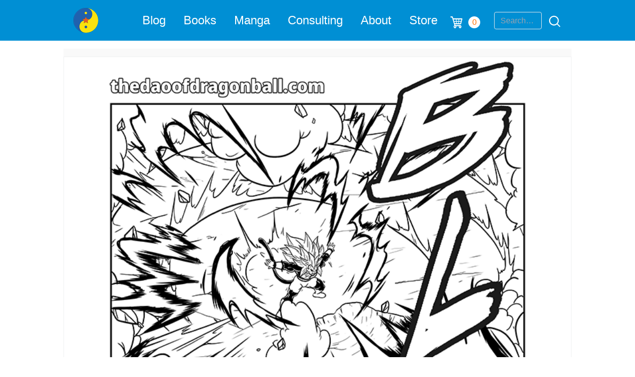

--- FILE ---
content_type: text/html; charset=utf-8
request_url: https://www.google.com/recaptcha/api2/anchor?ar=1&k=6Lemwu0UAAAAAJghn3RQZjwkYxnCTuYDCAcrJJ7S&co=aHR0cHM6Ly90aGVkYW9vZmRyYWdvbmJhbGwuY29tOjQ0Mw..&hl=en&v=N67nZn4AqZkNcbeMu4prBgzg&size=invisible&anchor-ms=20000&execute-ms=30000&cb=p0sbfy13baw3
body_size: 48749
content:
<!DOCTYPE HTML><html dir="ltr" lang="en"><head><meta http-equiv="Content-Type" content="text/html; charset=UTF-8">
<meta http-equiv="X-UA-Compatible" content="IE=edge">
<title>reCAPTCHA</title>
<style type="text/css">
/* cyrillic-ext */
@font-face {
  font-family: 'Roboto';
  font-style: normal;
  font-weight: 400;
  font-stretch: 100%;
  src: url(//fonts.gstatic.com/s/roboto/v48/KFO7CnqEu92Fr1ME7kSn66aGLdTylUAMa3GUBHMdazTgWw.woff2) format('woff2');
  unicode-range: U+0460-052F, U+1C80-1C8A, U+20B4, U+2DE0-2DFF, U+A640-A69F, U+FE2E-FE2F;
}
/* cyrillic */
@font-face {
  font-family: 'Roboto';
  font-style: normal;
  font-weight: 400;
  font-stretch: 100%;
  src: url(//fonts.gstatic.com/s/roboto/v48/KFO7CnqEu92Fr1ME7kSn66aGLdTylUAMa3iUBHMdazTgWw.woff2) format('woff2');
  unicode-range: U+0301, U+0400-045F, U+0490-0491, U+04B0-04B1, U+2116;
}
/* greek-ext */
@font-face {
  font-family: 'Roboto';
  font-style: normal;
  font-weight: 400;
  font-stretch: 100%;
  src: url(//fonts.gstatic.com/s/roboto/v48/KFO7CnqEu92Fr1ME7kSn66aGLdTylUAMa3CUBHMdazTgWw.woff2) format('woff2');
  unicode-range: U+1F00-1FFF;
}
/* greek */
@font-face {
  font-family: 'Roboto';
  font-style: normal;
  font-weight: 400;
  font-stretch: 100%;
  src: url(//fonts.gstatic.com/s/roboto/v48/KFO7CnqEu92Fr1ME7kSn66aGLdTylUAMa3-UBHMdazTgWw.woff2) format('woff2');
  unicode-range: U+0370-0377, U+037A-037F, U+0384-038A, U+038C, U+038E-03A1, U+03A3-03FF;
}
/* math */
@font-face {
  font-family: 'Roboto';
  font-style: normal;
  font-weight: 400;
  font-stretch: 100%;
  src: url(//fonts.gstatic.com/s/roboto/v48/KFO7CnqEu92Fr1ME7kSn66aGLdTylUAMawCUBHMdazTgWw.woff2) format('woff2');
  unicode-range: U+0302-0303, U+0305, U+0307-0308, U+0310, U+0312, U+0315, U+031A, U+0326-0327, U+032C, U+032F-0330, U+0332-0333, U+0338, U+033A, U+0346, U+034D, U+0391-03A1, U+03A3-03A9, U+03B1-03C9, U+03D1, U+03D5-03D6, U+03F0-03F1, U+03F4-03F5, U+2016-2017, U+2034-2038, U+203C, U+2040, U+2043, U+2047, U+2050, U+2057, U+205F, U+2070-2071, U+2074-208E, U+2090-209C, U+20D0-20DC, U+20E1, U+20E5-20EF, U+2100-2112, U+2114-2115, U+2117-2121, U+2123-214F, U+2190, U+2192, U+2194-21AE, U+21B0-21E5, U+21F1-21F2, U+21F4-2211, U+2213-2214, U+2216-22FF, U+2308-230B, U+2310, U+2319, U+231C-2321, U+2336-237A, U+237C, U+2395, U+239B-23B7, U+23D0, U+23DC-23E1, U+2474-2475, U+25AF, U+25B3, U+25B7, U+25BD, U+25C1, U+25CA, U+25CC, U+25FB, U+266D-266F, U+27C0-27FF, U+2900-2AFF, U+2B0E-2B11, U+2B30-2B4C, U+2BFE, U+3030, U+FF5B, U+FF5D, U+1D400-1D7FF, U+1EE00-1EEFF;
}
/* symbols */
@font-face {
  font-family: 'Roboto';
  font-style: normal;
  font-weight: 400;
  font-stretch: 100%;
  src: url(//fonts.gstatic.com/s/roboto/v48/KFO7CnqEu92Fr1ME7kSn66aGLdTylUAMaxKUBHMdazTgWw.woff2) format('woff2');
  unicode-range: U+0001-000C, U+000E-001F, U+007F-009F, U+20DD-20E0, U+20E2-20E4, U+2150-218F, U+2190, U+2192, U+2194-2199, U+21AF, U+21E6-21F0, U+21F3, U+2218-2219, U+2299, U+22C4-22C6, U+2300-243F, U+2440-244A, U+2460-24FF, U+25A0-27BF, U+2800-28FF, U+2921-2922, U+2981, U+29BF, U+29EB, U+2B00-2BFF, U+4DC0-4DFF, U+FFF9-FFFB, U+10140-1018E, U+10190-1019C, U+101A0, U+101D0-101FD, U+102E0-102FB, U+10E60-10E7E, U+1D2C0-1D2D3, U+1D2E0-1D37F, U+1F000-1F0FF, U+1F100-1F1AD, U+1F1E6-1F1FF, U+1F30D-1F30F, U+1F315, U+1F31C, U+1F31E, U+1F320-1F32C, U+1F336, U+1F378, U+1F37D, U+1F382, U+1F393-1F39F, U+1F3A7-1F3A8, U+1F3AC-1F3AF, U+1F3C2, U+1F3C4-1F3C6, U+1F3CA-1F3CE, U+1F3D4-1F3E0, U+1F3ED, U+1F3F1-1F3F3, U+1F3F5-1F3F7, U+1F408, U+1F415, U+1F41F, U+1F426, U+1F43F, U+1F441-1F442, U+1F444, U+1F446-1F449, U+1F44C-1F44E, U+1F453, U+1F46A, U+1F47D, U+1F4A3, U+1F4B0, U+1F4B3, U+1F4B9, U+1F4BB, U+1F4BF, U+1F4C8-1F4CB, U+1F4D6, U+1F4DA, U+1F4DF, U+1F4E3-1F4E6, U+1F4EA-1F4ED, U+1F4F7, U+1F4F9-1F4FB, U+1F4FD-1F4FE, U+1F503, U+1F507-1F50B, U+1F50D, U+1F512-1F513, U+1F53E-1F54A, U+1F54F-1F5FA, U+1F610, U+1F650-1F67F, U+1F687, U+1F68D, U+1F691, U+1F694, U+1F698, U+1F6AD, U+1F6B2, U+1F6B9-1F6BA, U+1F6BC, U+1F6C6-1F6CF, U+1F6D3-1F6D7, U+1F6E0-1F6EA, U+1F6F0-1F6F3, U+1F6F7-1F6FC, U+1F700-1F7FF, U+1F800-1F80B, U+1F810-1F847, U+1F850-1F859, U+1F860-1F887, U+1F890-1F8AD, U+1F8B0-1F8BB, U+1F8C0-1F8C1, U+1F900-1F90B, U+1F93B, U+1F946, U+1F984, U+1F996, U+1F9E9, U+1FA00-1FA6F, U+1FA70-1FA7C, U+1FA80-1FA89, U+1FA8F-1FAC6, U+1FACE-1FADC, U+1FADF-1FAE9, U+1FAF0-1FAF8, U+1FB00-1FBFF;
}
/* vietnamese */
@font-face {
  font-family: 'Roboto';
  font-style: normal;
  font-weight: 400;
  font-stretch: 100%;
  src: url(//fonts.gstatic.com/s/roboto/v48/KFO7CnqEu92Fr1ME7kSn66aGLdTylUAMa3OUBHMdazTgWw.woff2) format('woff2');
  unicode-range: U+0102-0103, U+0110-0111, U+0128-0129, U+0168-0169, U+01A0-01A1, U+01AF-01B0, U+0300-0301, U+0303-0304, U+0308-0309, U+0323, U+0329, U+1EA0-1EF9, U+20AB;
}
/* latin-ext */
@font-face {
  font-family: 'Roboto';
  font-style: normal;
  font-weight: 400;
  font-stretch: 100%;
  src: url(//fonts.gstatic.com/s/roboto/v48/KFO7CnqEu92Fr1ME7kSn66aGLdTylUAMa3KUBHMdazTgWw.woff2) format('woff2');
  unicode-range: U+0100-02BA, U+02BD-02C5, U+02C7-02CC, U+02CE-02D7, U+02DD-02FF, U+0304, U+0308, U+0329, U+1D00-1DBF, U+1E00-1E9F, U+1EF2-1EFF, U+2020, U+20A0-20AB, U+20AD-20C0, U+2113, U+2C60-2C7F, U+A720-A7FF;
}
/* latin */
@font-face {
  font-family: 'Roboto';
  font-style: normal;
  font-weight: 400;
  font-stretch: 100%;
  src: url(//fonts.gstatic.com/s/roboto/v48/KFO7CnqEu92Fr1ME7kSn66aGLdTylUAMa3yUBHMdazQ.woff2) format('woff2');
  unicode-range: U+0000-00FF, U+0131, U+0152-0153, U+02BB-02BC, U+02C6, U+02DA, U+02DC, U+0304, U+0308, U+0329, U+2000-206F, U+20AC, U+2122, U+2191, U+2193, U+2212, U+2215, U+FEFF, U+FFFD;
}
/* cyrillic-ext */
@font-face {
  font-family: 'Roboto';
  font-style: normal;
  font-weight: 500;
  font-stretch: 100%;
  src: url(//fonts.gstatic.com/s/roboto/v48/KFO7CnqEu92Fr1ME7kSn66aGLdTylUAMa3GUBHMdazTgWw.woff2) format('woff2');
  unicode-range: U+0460-052F, U+1C80-1C8A, U+20B4, U+2DE0-2DFF, U+A640-A69F, U+FE2E-FE2F;
}
/* cyrillic */
@font-face {
  font-family: 'Roboto';
  font-style: normal;
  font-weight: 500;
  font-stretch: 100%;
  src: url(//fonts.gstatic.com/s/roboto/v48/KFO7CnqEu92Fr1ME7kSn66aGLdTylUAMa3iUBHMdazTgWw.woff2) format('woff2');
  unicode-range: U+0301, U+0400-045F, U+0490-0491, U+04B0-04B1, U+2116;
}
/* greek-ext */
@font-face {
  font-family: 'Roboto';
  font-style: normal;
  font-weight: 500;
  font-stretch: 100%;
  src: url(//fonts.gstatic.com/s/roboto/v48/KFO7CnqEu92Fr1ME7kSn66aGLdTylUAMa3CUBHMdazTgWw.woff2) format('woff2');
  unicode-range: U+1F00-1FFF;
}
/* greek */
@font-face {
  font-family: 'Roboto';
  font-style: normal;
  font-weight: 500;
  font-stretch: 100%;
  src: url(//fonts.gstatic.com/s/roboto/v48/KFO7CnqEu92Fr1ME7kSn66aGLdTylUAMa3-UBHMdazTgWw.woff2) format('woff2');
  unicode-range: U+0370-0377, U+037A-037F, U+0384-038A, U+038C, U+038E-03A1, U+03A3-03FF;
}
/* math */
@font-face {
  font-family: 'Roboto';
  font-style: normal;
  font-weight: 500;
  font-stretch: 100%;
  src: url(//fonts.gstatic.com/s/roboto/v48/KFO7CnqEu92Fr1ME7kSn66aGLdTylUAMawCUBHMdazTgWw.woff2) format('woff2');
  unicode-range: U+0302-0303, U+0305, U+0307-0308, U+0310, U+0312, U+0315, U+031A, U+0326-0327, U+032C, U+032F-0330, U+0332-0333, U+0338, U+033A, U+0346, U+034D, U+0391-03A1, U+03A3-03A9, U+03B1-03C9, U+03D1, U+03D5-03D6, U+03F0-03F1, U+03F4-03F5, U+2016-2017, U+2034-2038, U+203C, U+2040, U+2043, U+2047, U+2050, U+2057, U+205F, U+2070-2071, U+2074-208E, U+2090-209C, U+20D0-20DC, U+20E1, U+20E5-20EF, U+2100-2112, U+2114-2115, U+2117-2121, U+2123-214F, U+2190, U+2192, U+2194-21AE, U+21B0-21E5, U+21F1-21F2, U+21F4-2211, U+2213-2214, U+2216-22FF, U+2308-230B, U+2310, U+2319, U+231C-2321, U+2336-237A, U+237C, U+2395, U+239B-23B7, U+23D0, U+23DC-23E1, U+2474-2475, U+25AF, U+25B3, U+25B7, U+25BD, U+25C1, U+25CA, U+25CC, U+25FB, U+266D-266F, U+27C0-27FF, U+2900-2AFF, U+2B0E-2B11, U+2B30-2B4C, U+2BFE, U+3030, U+FF5B, U+FF5D, U+1D400-1D7FF, U+1EE00-1EEFF;
}
/* symbols */
@font-face {
  font-family: 'Roboto';
  font-style: normal;
  font-weight: 500;
  font-stretch: 100%;
  src: url(//fonts.gstatic.com/s/roboto/v48/KFO7CnqEu92Fr1ME7kSn66aGLdTylUAMaxKUBHMdazTgWw.woff2) format('woff2');
  unicode-range: U+0001-000C, U+000E-001F, U+007F-009F, U+20DD-20E0, U+20E2-20E4, U+2150-218F, U+2190, U+2192, U+2194-2199, U+21AF, U+21E6-21F0, U+21F3, U+2218-2219, U+2299, U+22C4-22C6, U+2300-243F, U+2440-244A, U+2460-24FF, U+25A0-27BF, U+2800-28FF, U+2921-2922, U+2981, U+29BF, U+29EB, U+2B00-2BFF, U+4DC0-4DFF, U+FFF9-FFFB, U+10140-1018E, U+10190-1019C, U+101A0, U+101D0-101FD, U+102E0-102FB, U+10E60-10E7E, U+1D2C0-1D2D3, U+1D2E0-1D37F, U+1F000-1F0FF, U+1F100-1F1AD, U+1F1E6-1F1FF, U+1F30D-1F30F, U+1F315, U+1F31C, U+1F31E, U+1F320-1F32C, U+1F336, U+1F378, U+1F37D, U+1F382, U+1F393-1F39F, U+1F3A7-1F3A8, U+1F3AC-1F3AF, U+1F3C2, U+1F3C4-1F3C6, U+1F3CA-1F3CE, U+1F3D4-1F3E0, U+1F3ED, U+1F3F1-1F3F3, U+1F3F5-1F3F7, U+1F408, U+1F415, U+1F41F, U+1F426, U+1F43F, U+1F441-1F442, U+1F444, U+1F446-1F449, U+1F44C-1F44E, U+1F453, U+1F46A, U+1F47D, U+1F4A3, U+1F4B0, U+1F4B3, U+1F4B9, U+1F4BB, U+1F4BF, U+1F4C8-1F4CB, U+1F4D6, U+1F4DA, U+1F4DF, U+1F4E3-1F4E6, U+1F4EA-1F4ED, U+1F4F7, U+1F4F9-1F4FB, U+1F4FD-1F4FE, U+1F503, U+1F507-1F50B, U+1F50D, U+1F512-1F513, U+1F53E-1F54A, U+1F54F-1F5FA, U+1F610, U+1F650-1F67F, U+1F687, U+1F68D, U+1F691, U+1F694, U+1F698, U+1F6AD, U+1F6B2, U+1F6B9-1F6BA, U+1F6BC, U+1F6C6-1F6CF, U+1F6D3-1F6D7, U+1F6E0-1F6EA, U+1F6F0-1F6F3, U+1F6F7-1F6FC, U+1F700-1F7FF, U+1F800-1F80B, U+1F810-1F847, U+1F850-1F859, U+1F860-1F887, U+1F890-1F8AD, U+1F8B0-1F8BB, U+1F8C0-1F8C1, U+1F900-1F90B, U+1F93B, U+1F946, U+1F984, U+1F996, U+1F9E9, U+1FA00-1FA6F, U+1FA70-1FA7C, U+1FA80-1FA89, U+1FA8F-1FAC6, U+1FACE-1FADC, U+1FADF-1FAE9, U+1FAF0-1FAF8, U+1FB00-1FBFF;
}
/* vietnamese */
@font-face {
  font-family: 'Roboto';
  font-style: normal;
  font-weight: 500;
  font-stretch: 100%;
  src: url(//fonts.gstatic.com/s/roboto/v48/KFO7CnqEu92Fr1ME7kSn66aGLdTylUAMa3OUBHMdazTgWw.woff2) format('woff2');
  unicode-range: U+0102-0103, U+0110-0111, U+0128-0129, U+0168-0169, U+01A0-01A1, U+01AF-01B0, U+0300-0301, U+0303-0304, U+0308-0309, U+0323, U+0329, U+1EA0-1EF9, U+20AB;
}
/* latin-ext */
@font-face {
  font-family: 'Roboto';
  font-style: normal;
  font-weight: 500;
  font-stretch: 100%;
  src: url(//fonts.gstatic.com/s/roboto/v48/KFO7CnqEu92Fr1ME7kSn66aGLdTylUAMa3KUBHMdazTgWw.woff2) format('woff2');
  unicode-range: U+0100-02BA, U+02BD-02C5, U+02C7-02CC, U+02CE-02D7, U+02DD-02FF, U+0304, U+0308, U+0329, U+1D00-1DBF, U+1E00-1E9F, U+1EF2-1EFF, U+2020, U+20A0-20AB, U+20AD-20C0, U+2113, U+2C60-2C7F, U+A720-A7FF;
}
/* latin */
@font-face {
  font-family: 'Roboto';
  font-style: normal;
  font-weight: 500;
  font-stretch: 100%;
  src: url(//fonts.gstatic.com/s/roboto/v48/KFO7CnqEu92Fr1ME7kSn66aGLdTylUAMa3yUBHMdazQ.woff2) format('woff2');
  unicode-range: U+0000-00FF, U+0131, U+0152-0153, U+02BB-02BC, U+02C6, U+02DA, U+02DC, U+0304, U+0308, U+0329, U+2000-206F, U+20AC, U+2122, U+2191, U+2193, U+2212, U+2215, U+FEFF, U+FFFD;
}
/* cyrillic-ext */
@font-face {
  font-family: 'Roboto';
  font-style: normal;
  font-weight: 900;
  font-stretch: 100%;
  src: url(//fonts.gstatic.com/s/roboto/v48/KFO7CnqEu92Fr1ME7kSn66aGLdTylUAMa3GUBHMdazTgWw.woff2) format('woff2');
  unicode-range: U+0460-052F, U+1C80-1C8A, U+20B4, U+2DE0-2DFF, U+A640-A69F, U+FE2E-FE2F;
}
/* cyrillic */
@font-face {
  font-family: 'Roboto';
  font-style: normal;
  font-weight: 900;
  font-stretch: 100%;
  src: url(//fonts.gstatic.com/s/roboto/v48/KFO7CnqEu92Fr1ME7kSn66aGLdTylUAMa3iUBHMdazTgWw.woff2) format('woff2');
  unicode-range: U+0301, U+0400-045F, U+0490-0491, U+04B0-04B1, U+2116;
}
/* greek-ext */
@font-face {
  font-family: 'Roboto';
  font-style: normal;
  font-weight: 900;
  font-stretch: 100%;
  src: url(//fonts.gstatic.com/s/roboto/v48/KFO7CnqEu92Fr1ME7kSn66aGLdTylUAMa3CUBHMdazTgWw.woff2) format('woff2');
  unicode-range: U+1F00-1FFF;
}
/* greek */
@font-face {
  font-family: 'Roboto';
  font-style: normal;
  font-weight: 900;
  font-stretch: 100%;
  src: url(//fonts.gstatic.com/s/roboto/v48/KFO7CnqEu92Fr1ME7kSn66aGLdTylUAMa3-UBHMdazTgWw.woff2) format('woff2');
  unicode-range: U+0370-0377, U+037A-037F, U+0384-038A, U+038C, U+038E-03A1, U+03A3-03FF;
}
/* math */
@font-face {
  font-family: 'Roboto';
  font-style: normal;
  font-weight: 900;
  font-stretch: 100%;
  src: url(//fonts.gstatic.com/s/roboto/v48/KFO7CnqEu92Fr1ME7kSn66aGLdTylUAMawCUBHMdazTgWw.woff2) format('woff2');
  unicode-range: U+0302-0303, U+0305, U+0307-0308, U+0310, U+0312, U+0315, U+031A, U+0326-0327, U+032C, U+032F-0330, U+0332-0333, U+0338, U+033A, U+0346, U+034D, U+0391-03A1, U+03A3-03A9, U+03B1-03C9, U+03D1, U+03D5-03D6, U+03F0-03F1, U+03F4-03F5, U+2016-2017, U+2034-2038, U+203C, U+2040, U+2043, U+2047, U+2050, U+2057, U+205F, U+2070-2071, U+2074-208E, U+2090-209C, U+20D0-20DC, U+20E1, U+20E5-20EF, U+2100-2112, U+2114-2115, U+2117-2121, U+2123-214F, U+2190, U+2192, U+2194-21AE, U+21B0-21E5, U+21F1-21F2, U+21F4-2211, U+2213-2214, U+2216-22FF, U+2308-230B, U+2310, U+2319, U+231C-2321, U+2336-237A, U+237C, U+2395, U+239B-23B7, U+23D0, U+23DC-23E1, U+2474-2475, U+25AF, U+25B3, U+25B7, U+25BD, U+25C1, U+25CA, U+25CC, U+25FB, U+266D-266F, U+27C0-27FF, U+2900-2AFF, U+2B0E-2B11, U+2B30-2B4C, U+2BFE, U+3030, U+FF5B, U+FF5D, U+1D400-1D7FF, U+1EE00-1EEFF;
}
/* symbols */
@font-face {
  font-family: 'Roboto';
  font-style: normal;
  font-weight: 900;
  font-stretch: 100%;
  src: url(//fonts.gstatic.com/s/roboto/v48/KFO7CnqEu92Fr1ME7kSn66aGLdTylUAMaxKUBHMdazTgWw.woff2) format('woff2');
  unicode-range: U+0001-000C, U+000E-001F, U+007F-009F, U+20DD-20E0, U+20E2-20E4, U+2150-218F, U+2190, U+2192, U+2194-2199, U+21AF, U+21E6-21F0, U+21F3, U+2218-2219, U+2299, U+22C4-22C6, U+2300-243F, U+2440-244A, U+2460-24FF, U+25A0-27BF, U+2800-28FF, U+2921-2922, U+2981, U+29BF, U+29EB, U+2B00-2BFF, U+4DC0-4DFF, U+FFF9-FFFB, U+10140-1018E, U+10190-1019C, U+101A0, U+101D0-101FD, U+102E0-102FB, U+10E60-10E7E, U+1D2C0-1D2D3, U+1D2E0-1D37F, U+1F000-1F0FF, U+1F100-1F1AD, U+1F1E6-1F1FF, U+1F30D-1F30F, U+1F315, U+1F31C, U+1F31E, U+1F320-1F32C, U+1F336, U+1F378, U+1F37D, U+1F382, U+1F393-1F39F, U+1F3A7-1F3A8, U+1F3AC-1F3AF, U+1F3C2, U+1F3C4-1F3C6, U+1F3CA-1F3CE, U+1F3D4-1F3E0, U+1F3ED, U+1F3F1-1F3F3, U+1F3F5-1F3F7, U+1F408, U+1F415, U+1F41F, U+1F426, U+1F43F, U+1F441-1F442, U+1F444, U+1F446-1F449, U+1F44C-1F44E, U+1F453, U+1F46A, U+1F47D, U+1F4A3, U+1F4B0, U+1F4B3, U+1F4B9, U+1F4BB, U+1F4BF, U+1F4C8-1F4CB, U+1F4D6, U+1F4DA, U+1F4DF, U+1F4E3-1F4E6, U+1F4EA-1F4ED, U+1F4F7, U+1F4F9-1F4FB, U+1F4FD-1F4FE, U+1F503, U+1F507-1F50B, U+1F50D, U+1F512-1F513, U+1F53E-1F54A, U+1F54F-1F5FA, U+1F610, U+1F650-1F67F, U+1F687, U+1F68D, U+1F691, U+1F694, U+1F698, U+1F6AD, U+1F6B2, U+1F6B9-1F6BA, U+1F6BC, U+1F6C6-1F6CF, U+1F6D3-1F6D7, U+1F6E0-1F6EA, U+1F6F0-1F6F3, U+1F6F7-1F6FC, U+1F700-1F7FF, U+1F800-1F80B, U+1F810-1F847, U+1F850-1F859, U+1F860-1F887, U+1F890-1F8AD, U+1F8B0-1F8BB, U+1F8C0-1F8C1, U+1F900-1F90B, U+1F93B, U+1F946, U+1F984, U+1F996, U+1F9E9, U+1FA00-1FA6F, U+1FA70-1FA7C, U+1FA80-1FA89, U+1FA8F-1FAC6, U+1FACE-1FADC, U+1FADF-1FAE9, U+1FAF0-1FAF8, U+1FB00-1FBFF;
}
/* vietnamese */
@font-face {
  font-family: 'Roboto';
  font-style: normal;
  font-weight: 900;
  font-stretch: 100%;
  src: url(//fonts.gstatic.com/s/roboto/v48/KFO7CnqEu92Fr1ME7kSn66aGLdTylUAMa3OUBHMdazTgWw.woff2) format('woff2');
  unicode-range: U+0102-0103, U+0110-0111, U+0128-0129, U+0168-0169, U+01A0-01A1, U+01AF-01B0, U+0300-0301, U+0303-0304, U+0308-0309, U+0323, U+0329, U+1EA0-1EF9, U+20AB;
}
/* latin-ext */
@font-face {
  font-family: 'Roboto';
  font-style: normal;
  font-weight: 900;
  font-stretch: 100%;
  src: url(//fonts.gstatic.com/s/roboto/v48/KFO7CnqEu92Fr1ME7kSn66aGLdTylUAMa3KUBHMdazTgWw.woff2) format('woff2');
  unicode-range: U+0100-02BA, U+02BD-02C5, U+02C7-02CC, U+02CE-02D7, U+02DD-02FF, U+0304, U+0308, U+0329, U+1D00-1DBF, U+1E00-1E9F, U+1EF2-1EFF, U+2020, U+20A0-20AB, U+20AD-20C0, U+2113, U+2C60-2C7F, U+A720-A7FF;
}
/* latin */
@font-face {
  font-family: 'Roboto';
  font-style: normal;
  font-weight: 900;
  font-stretch: 100%;
  src: url(//fonts.gstatic.com/s/roboto/v48/KFO7CnqEu92Fr1ME7kSn66aGLdTylUAMa3yUBHMdazQ.woff2) format('woff2');
  unicode-range: U+0000-00FF, U+0131, U+0152-0153, U+02BB-02BC, U+02C6, U+02DA, U+02DC, U+0304, U+0308, U+0329, U+2000-206F, U+20AC, U+2122, U+2191, U+2193, U+2212, U+2215, U+FEFF, U+FFFD;
}

</style>
<link rel="stylesheet" type="text/css" href="https://www.gstatic.com/recaptcha/releases/N67nZn4AqZkNcbeMu4prBgzg/styles__ltr.css">
<script nonce="qJ3zIfl3z39u3gmXY2uP3A" type="text/javascript">window['__recaptcha_api'] = 'https://www.google.com/recaptcha/api2/';</script>
<script type="text/javascript" src="https://www.gstatic.com/recaptcha/releases/N67nZn4AqZkNcbeMu4prBgzg/recaptcha__en.js" nonce="qJ3zIfl3z39u3gmXY2uP3A">
      
    </script></head>
<body><div id="rc-anchor-alert" class="rc-anchor-alert"></div>
<input type="hidden" id="recaptcha-token" value="[base64]">
<script type="text/javascript" nonce="qJ3zIfl3z39u3gmXY2uP3A">
      recaptcha.anchor.Main.init("[\x22ainput\x22,[\x22bgdata\x22,\x22\x22,\[base64]/[base64]/[base64]/[base64]/[base64]/UltsKytdPUU6KEU8MjA0OD9SW2wrK109RT4+NnwxOTI6KChFJjY0NTEyKT09NTUyOTYmJk0rMTxjLmxlbmd0aCYmKGMuY2hhckNvZGVBdChNKzEpJjY0NTEyKT09NTYzMjA/[base64]/[base64]/[base64]/[base64]/[base64]/[base64]/[base64]\x22,\[base64]\\u003d\x22,\x22wpLDrcOgwqvCrsOew6XDp8OkGMKsVmbDrsKiRnsDw7nDjxnCiMK9BsKLwpBFwoDCiMOYw6YswozConAZBcO9w4IfKk8hXWgrVH45YMOMw49jXxnDrXrCmRUwJE/[base64]/DusKHwrzDmCbCtcK7w4jDvWzDisKQVg3CpMKtwqXDtHXDkDHDqwgKw6llHsObWsOzwqfCvSPCk8Onw4hsXcK0wo/CncKMQ10lwprDmlfCpsK2wqhKwpsHMcK/PMK8DsO3cTsVwrFBFMKWwqfCpXDCkjtUwoPCoMKaDcOsw68Zf8Kvdg0iwqd9wr4ofMKPFcKYYMOIan5iwpnCj8O9IkApYk1aOEpCZVjDsGMMAcO3TMO7wq3Do8KEbDh9QsOtKSI+e8Kow4/DtiluwrVJdDPChld+VVXDm8Oaw4zDssK7DS3CgmpSBAjCmnbDvMK8Il7CoGMlwq3CucK6w5LDrgPDt1cgw7jCksOnwq8Iw7/[base64]/DiGzDpATDnVRqw4LCtiHDuMOlw4LCoijCkcOpcgh/wq1vw4EawrjDmsO7cQZRwpIMwqhGfsKjccOpU8OaT3BlWsKNLTvDqcOXQ8KkeB9Bwp/DpMOxw5vDs8KqJnsMw6A4KBXDkVTDqcObPMKOwrDDlRHDn8OXw6VDw5UJwqxtwrpWw6DCsgpnw40wUyB0wpLDg8K+w7PCg8KLwoDDk8KOw7QHSUQyUcKFw7stcEd5HCRVDnbDiMKiwocfFMK7w44Zd8KUenDCjRDDjsKRwqXDt2ktw7/CswdMBMKZw7TDs0EtO8OrZH3DjcK5w63Dp8K1bcKOUMOpwqLCuiXDgiRkNR3DjsK4IsKGwo/CinTDlMK3w5JOw4DCpEzDuGTCksOdd8O3w68wVsOiw57DvMOnw7pEw7fCumbCjDhEYgYZCVMMZcOkWETDkwbDrsOkw7/[base64]/[base64]/w6pxw6YawrLDo8O+wozDoBYGw4BdPi7Dj8O0wo82UFQ7J1V/WTzDssKoT3MHKwcTQMODEsKPUMOqZEzCtMOjPVPDg8KHFsOAwpzDuiYqBxcDw7ssGMOywqHDljxnAsKEaS/DgsOSw7pww5sAB8OXJxPDvzXCqC4Aw7INw6zDicKqw43Co1gXCEpQdcOoIsONDsOHw4bDtwtgwq/[base64]/[base64]/[base64]/CvcO4wpwZwqckwqTChH/CrcK0LzvCqT8vUsOjZiDDhigEOMKWw75sKUY4BcO5w7hpfcKxJ8OkQ3F+AQ3CusKgTMKedFfCqMKFOgzCt1/DoD49wrPDrDgIEcK6wqHDviMjRAtvw7HDg8OPOA0MDcKJTMKWw53CiU3DksOdGsOKw49Uw6nCqMKDw5nDu1bDrVvDosKSw4zCpRXCoFTCgsO3w6cmw6w6w7BQDE4xw43Dr8Oqw4kWwp3CisOQVMKxwoQTLMOxw5IyF3TClXxQw7dpwpUNw5s9w5HCgsOQOE/CgWbDpx/ChQDDmMKjwqbDjsOWWsO6UMOsRQlPw6hvw5rCiUTCmMOtE8O+w6oPwpTCmyBFAWfDuR/[base64]/CjHIkEcOqDHEuw6zDgsOIe3LDlHQ7f8OawrppRFkwXzzDj8Onw6dTS8K+NCLClH3DiMK5w5IewooywpTCuwrDkk81wpnCkcK/[base64]/w5jCjcOPYMKvJQPCmHvCkUknUcKGw5fDm8OWw5VWw5ImJ8Kzw6xHMWnDkghMaMOKAcOHCgsaw7o0Q8OOB8OgwpLCk8K/w4RvRjXDr8OowpzCgErDqyvDq8K3EMKCw6bDol/Dp1vDtkLCoHgewrU3RMKlw57CrMOlwpshw4fDiMK8MwRTwr1WL8OhZzpSwoc7wrvDs1pYUHjCiC7DmcKgw6RaXcOpwpItwqAvw4fDhsKzIlpxwo7CnGk+c8KwOcKAPcOVwqvDmAkEcMOlwqvCosKhR3xjw5/Dt8OJwpxHdsO7w6rCsCIpWUbDvUbDq8ODwo0qw6rDj8KMwprDsBnDshvDoQ3DisKbwrZhw7lgdMK/wrROVnobSMKSHktGIcKRwqxGw4HCog/CjnbDk3PDhcKSwpLCvUTDlMKowr/[base64]/wonDuMOrCSVIw7vCnTpkXjXDuUfDv1oHwql1woXCiMOoWhVqwocbUMKbGhTDj1dAcsKYwpbDjCjDtMKMwpQGeSTCqV5/M17CmWcUw53CskJyw7LCq8KlUGbCgsOdwqHDuSNgGmMjw6VENmTCrGwfwqLDrMKXwpnDoz/CrMOhTWDChlDChk83FAVjw7EIQsOBK8Kcw5bDuSvDtEXDqHdvWnggwrsAH8KGwp9xw6sBZU5fH8ODeFTCn8O8QVEgwq3DnnnCnB3Dgj7Co0FmTCY+wqYXw6/[base64]/DkDPClMOGw7PDlMKSw5/CucKZOWjDr8K4wrXDjF3Co8OJMHfCvcO/[base64]/CpsKswqtGwoNVAcKNw7s/XMKEU18owqXCocK3w7pawrd1wpTCu8KTYcOOMsO7FcKmB8OBw5MZHDXDoErDgcOsw60lXMOpRcKDNCXCvcK0wo0QwrzCnQfCo3LCgsKAw6FZw4UgecK/[base64]/w4RtcMOjwo0LPTNGXwzCombCvXBvZMONw7J/[base64]/[base64]/DugbCosKSw610BlLDqcOCC8ObwqVWF1HDp8K8FsKQw4HChMOZd8KrNzsEEcOaBjJSwpnCgMKNDsK2w4EfJ8OpHk4hagBWwqJGWsK6w7zCtTLChz3DrkkFwqLCi8Ofw67CvMKoScKGWSQhwrs/[base64]/[base64]/HixDwr7Cr8KiKcKdw78vwrspaTJHwrXDlSkfccKeNMKHKWQQwpxOwrjCi8OFf8OuwoVDYMOyCsKeHiNxwq/DmcKHXcKMBcOVacORT8KNb8K0AE8CNcKcwoVdw43CnMOcw4IQJhPChMO/w6nCjCt0OB1rwojCtzR2w7LCqF/DmsKGw7osJy3DpsKwLwvDjsOhc3fChyLCnVdNcsKww4/Dv8KYwpRdN8K8QMK+wp1nw5PCg2EGcMOOS8OlaQE/w6DCt01OwpcTKcKfUMOeSFDDnGAEP8Orwp/CuhLCpcOrHsKJRVM1XiEkw54GGRjDrzg9w5TCmD/Cm0dSSDbDjjDCmcO3w44bwoPCtsKVKsOLXD1EXcO1w7AqKl7DksK9JMKVwpDCmgt4DMOIw6oScMKww6IBKhBpwrtfw7/DtG5nU8O1w7DDnsOaK8K9wqhLwq5Rwooiw5B/JyMvwpXCgMKvSA/CrRICEsOdEMO1dMKMwq8WBjbCmsOWw57CnsK+w6jCtxbCuCjDoSfDgXXChjbCqMOIwofDgUfCgW1DdcKbwo7CnTDCrGHDkR87w4g3w6TDv8Kyw63DhSIwecOfw6nDucKNaMObwovDhsK3w4nCoQ54w6JywqhBw5dfwq/CrBQ+woldWG3DsMOuSjvCnG7CoMKIQ8OQwpZVw7YkZMK3w5rDscKWEAfDp2RoWgvCkTpmwr5hw5nChzV8GW7CnFUbPcKgST5kw5hUCB1wwrHDlMKJBFY8wqxXwolvw6MoPMOhaMOYw4fCosKJwp/Ch8OGw5QWwq/CoQVOwonDlgnCusKUAh3CtTXDtMOlA8KxLg1AwpNWw4lvImHCryF/w4I8w6NxQFMlasOLL8OjZsKkQMORw4xuw5DCk8OaK17CvDkGwqJRC8KFw7TDlAM5TUHCoR/DmkUzwqjCgxA/X8OUOT3CoULCpzgQQybDpMOtw64BcMKTCcK5wpRlwpk4wog0TGQtwq3DkMKzw7TCk05pw4PDvxAoajgjOMKIwrjDrHTDti4Ewr7DtkU0RlQ/BMOmFlTCjcKQwoXDm8K0ZkLDtTVvCsK0wpIkW1bCpsKiwplfPU4rasOuw4bDmDHDhsO6wqJXKjDCsH94w4Z+woFGIsOJJALDt1jDhsOowr4hwpxcGBLCqcO0Z2jDnMK3w5HCusKbTQFLNsKIwrfDqGABdlMcwq4UHnTDjX/Cmj4HUsO5w7scw7nCu2rDjlrCoyDDiEnClgrDmMK+VMKabiMew60KGDVHw4cqw7osDMKOKSo9bUQgXR4hwovCuUTDuT/CmcOSw58gw7sow67DgsKYw4Z0UsKQwoDDvsO6JSrChjTCu8K0wrhuwrUPw5QSKWTCqmhOw6YXLxrCvMOqP8OCWHjCrzkZFsOvwrMcQ1oEH8O9w4jCvBs1wpTDv8KCw5TDpMOnGwVEQcK0wr3CsMO1RjnCkMOow6/DhyHCqcO8w6LCvsKXwrMTNmrCvcKdWcOBUT/CgMKUwpnCiDomw53DoWoPwrjCqCoMwo3CkcKBwoxMwqcTwr7DlsOeZsKlwp7CqRo8w7Npw6xgw5PCqsKlw5s1wrF0BMO9EhrDkmfDucOew5czw6oOw4BkwokhUzAGBcK/G8OYwoMtAB3DsQnDusKWEUcNV8KTKnV7w6cZw7vDkcK5w4jCncKzVMKQdcOSV3fDhsK3CsKTw7LCmcO8BsO1wqTCkQLDunTCvDHDqjcsf8KxHsO9RD7Dm8OaFlIaw4nCmj/CiFcPwoXDusKiw6kjwrLCvcOnH8KLfsKyFMOaw6w3EH3Cv3EXIQvCusOKKQc6FcOAwqANwoxmfMOswoNuwrd4wr5XH8OeGsKkw6FFSC9Gw7o0wprCkcOTccO5Zz/CssOJw5VXw77DksKMXcO3wpbDrcOlwrI7w6zCicOcBVfDgDY3w6nDp8O5ZWJPWMOqJk/[base64]/wp/CugrCukdxEBzDhsO1LMOaQ2zDuXsrasK5w4pDcVrCjR8Iw7ZUw7nDnsOvwrEka1rCtyfCuh5Qw4/DowkGwoLCmGJAwpXDjkF3w4zDmXgowqwKw4JewqsIw7VVw4c8CcKYwp/DvWPCk8OREcKobcK/wozCki9RdzIBc8OAw5LCvsOrX8KAw6JIw4MvLwkZwp/[base64]/Cn8Knw7gkRn3CvC/DhhoAFcKhQ3Q4w73CmkfCjcOhNzfCg31Xw61Iwo3ClsKswpvDr8K9UX/CtXPCucOTw4TCusOcPcKBw64zw7bDv8OlCxEWYydNEsKBwonDmmDDhGzDsiJpw55/[base64]/dcO/wqvDtlVkw5YYw7Uvw5QmwrzCs8OXLyzDj8KswrQ6wofCsmAKw7xXAV8MXU/CpWvDoFUKw6sPfsOJAi0Aw7/Cq8OLwqPDgSUfKMOyw51vEWIHwqbCgsKwwonDmMOiwpzCl8K7w73Dq8KfbTNvwqzCtWt6PwDDqcONBMOAw6jDl8OhwrtHw4TCv8KqwrrCgMKQJXfCgykuw57CqHbCtW7DmcO3w484YMKnb8K3O37CoQ8vw6/ClMOfwr9/w4fDgMKQwpjDqWIRMcOVwpnClcKyw5hmVcO9fUXCqMOmaQzChcKNScKUcnVbdlJww5AWWUVGYsOJfMKXw5rCjsKMwpwhScKWacKUQyd3AMKUw4rDu3XDnFnCl1nCpCldAMKhaMOyw6dkw4tjwpl2JR/[base64]/CusOWw6N9bxxzPXDCrWxmw43CqcOrw5zCmi57wpbDlA1+w4bCrAF1w7EeVsKEwrdZIcK2w5MWcjgbw6vDlnN+Q2gHRMK9w5JcdjYkEMKfbw7CgMKOUE/CvcKnJcOAJHzDgsKPw7tIAMKZw6o0wofDonZ5w4zCklTDrRjCusKow5jClChIFsO2wpkRaDXCusOoLEs6w5UWX8OAVjthTMO5wrBdY8Kvw4vDul/DssKQwqwLwr5aO8Oow6YaXksnQzNXw6c8XS3Cj1w/wozCo8KREkZyZMK7DMO9DRAFwoLCn35DVD9tF8Klwo3DkiF3wo5HwqM4AxHDowvClsKFKcO9wr/Du8Oxw4TDvsOjHkLCr8OzYSXCiMK1wqlfw5XCgcKWwrRFYcOAwqt1wrEXwqPDk14qw6l0YsOhwoYXHsOHw73Co8O2woQow6LDtMOKR8Oew6N5wqfCgwEoD8O/w4wdw43CpibCjUrDjRUhwrddTUzClGjDjSYKwqDDosODaApQw5toDF3CssOBw4bCqR/DnR/[base64]/Dm8Ksw7DDtwZAwq5/ScK8AcKTAMOywqzCmcK/[base64]/DtF3Dl8OMU3DDqjB9w748w6BDw5/[base64]/Cv2TCh8KjwobClxBww6nCtUHCv8ONw6MiwqY1w4nCig0sEMKIw6bDsUF+HcOjV8OyPE/DusOxQGnChMK4wqkXwpkTFTPCr8ONwosBZsOPwqErZcOiR8OAbMOvBQoFw5cHwrFUw4HDlUvDqgnCoMOjwo7CqMKZGsKxw6zDvDXDscOFUcO1eWMTLQk0OcKjwoPCpkYtw6/CnUvChFfCmglfw6HDssKQw4dlKXkBwpXClkPDvMKqI14Ww41GfcK9w6QzwrBRw6jDlFPDoBVFw5cfw6IRw5fDq8OJwqHCjcKmw48gLcKUw5DDgRPDvcOOUn7CgnPCrMO7JiTCl8KpSFLCrsOVw4IcJCU0wq/DhSoXXMOtE8O+w4PCoCHCtcKCQsOwwrfDuAllKSPCnRvDisKuwptlwo7CocOEwr3DtzrDtsKkw7TCsgslwo3CsgXDgcKnIBAPJT/DjMOeVhfDr8Krwpcjw5XCjGoWw5dUw4LCpBDCosOUw4nCgMOyLsOgK8OtFsOcL8Ofw6tvU8OXw67DnnAhd8O6M8KnIsOFasOWKS/DucKIwrsgTkbCtCzCiMOqw43CnmQowplNw5rDtzbCjyUEwqbDhMONwqnDkmxQw41tLMOqL8OhwpB0QsKyDRgjw4nDkF/[base64]/Dp8Oxw5nCq8OaIcKGw6tTwo3CngoZNcOfX8KLwrjDhMK+wonDgMKpXMKEw6zChwNXwoVNwr5/QUzDnHLDmx1iVhUqw71GJcOfHMKwwrNqC8KQdcO7Ox8fw5LDs8Kfw7TClEPDvk/DqXNRw45PwrhHwpjCowFWwqTDhTYfBsKjwr1GwonChcKYw4J2wqIeIcOofFTDmUh1BcKfMBMOwoDCh8OPXMOJGVAEw5thN8K5BMKYw4Jrw5/CtMO+aiw6w7UBw77CpA3CmcO+RsO8GzfDncOowoVNw5UPw6HDjEfDk0p0woUgBCbDtxcjAsOKwpLDkUkBw5/Cu8OxeRMDw4XCscOWw4XDg8OYcEZKw4FWw5/DtjcBFkjDvz/CuMKXworDqSQIOMKlP8KRwqTDnUPDqX7CncKsewkzw4pkGUPDjsOWEMONw67Dq1DCnsKJw68uY3tnwobCocOCwqwhw7HDsX3DixPChB4/w6DDo8Odw6HCkcKawrPCrBQBwrI6fsKEd1nDuwnDjHIpwrgrDn0UJ8KIwrdsXUwwbSPCpSHDm8O8IMOGbXnDsQIYw7l/w4DCs2RMw5ohRxjCtMKWwrRvw57CoMOqPV0cwpXDj8Oew7FHMcKmw7Rcw5jDn8OTwrg9w79Xw5/CpsKAWCnDtzTCmcOKYEFcwr9IO2vDtcKvMsKmw5Mlw45Cw73DocKew6tQwo/Ch8Okw7XDi2dhUFvCpcKPw6jDjw5/woVVwofCkwRKwrHCu3zDnMKVw5Z9w7vDlMOmwpM2XsO1XMOgwp7DvMKtw7RdW2UEw6dyw77CpX/CtGcNQDoMFEPCvMKSZcKKwqlmBMKYfsKydhhpU8O7KCslwp1pw5saUMK0VcO4w7rCk3vCugsfFMKlwoDDsxAAPsKAA8OyUlc+w7fCi8OXPmnDgcKrw7Y6ZgfDjcKRw4FrUMO/STHDvQNtwqIiw4DDrsOUe8Ksw7DCjsKew6LCnnpKwpPCiMKYRyfCmMOSw5dnC8KWFTZDD8KSXsOxw7TDtHIpJ8OIbMOUw6/CsTPCu8O4WMOlIwXCmcKEIcKIw4IGb3gQacKBF8KJw73CpcKHw61wUMKBdcOKw4Blw63Dm8KANFLDkB8ewqJ0A1Ruwr3DtHvDt8OnWXBQwogeNF7DqsOwwoLCucKowo/[base64]/[base64]/CnmtCw4bDlnoYSsK7QHFsw4jCjMO1w5zDj8O0P3rCvyV/KsOpFMKCScOEw5BMNinDmcOSw5LCvMOuwpPCnsOSw6A/ScO/w5DCgMKsJS7CgcK3IsKNw7BGw4TCpMOIwoQkKMOTYcO6w6A0wo7Dv8KDbH3CocKlwqPDni8awrQeRsKtwr1vR1XDpcKUFht6w4TCgAV/wrfDtgrCphnDkz7CuwRowq3Dh8Kdwp/DpMKDw7x0W8O1ZsOWasKEFVLCqMKAKT1+wrPDmnl6wp0TOng7AFdOw5LCuMOZwrTDkMOowrVyw7kOeHsfwrBnaT3CmsOCw7TDocKhw6LDvinDjUJsw7nCmcOeIcOmfgvDmXrDu1fCjcKVbiwsSEXCrlrDpMKrwrVnZmJwwrzDoTABKn/[base64]/Dk8Kuw6jCpsOgw7LDtMKkw5IQw7xRw6jCicKNZifDu8KABG1hw7UJWSMuw7vDgErCoknDjMKjw7gzXUvChy9swovCqV/[base64]/CvMOowoLDqMKhwojDusONKlJ+wp5XSixuZsODPiTDg8O9D8KuSsK2w6XCpHDCmAEzwpgkwppDwr/DvFZ/[base64]/DtcOFwq5NGjHDvHnCoDkww4xDVTjCtXDCmsKTw7ZSPkMHw4vCu8KKw63CjsKATS8gw6FWwqMbOWJePsKsDj3DlsOow7LCm8K0wp3Di8KHwpnCtTPCoMOVFTbCuB8XBWlIwq/DkMOpH8KGAMKMLF/[base64]/DoyJ7wpkMwptLwr1vf3Etw70kalxrMMKaI8OcHGU+w6HDrsOFw5HDphZOacOPWR/Cg8ObCMKBVHjCiMOjwq5PEMOCS8K2w5wobsOQcsOvwrExw5Uawr/DrcO+wrjCtx/Ds8Otw71iKsK7GMKvZMK1Y0TDgsOGYFJJfiNZw5JBwpXDo8O6wog2w4bCiUkMw5PDosOuwoTDjcKBw6LCgcKAF8K6OMKOVVkeWsOzNcK6NsKuw50NwrV4UAcbccOew7gLdMO0w4bDm8OJwr8tIC7Ct8OnJcOBwofDsknDtDUkwpEXw75Mwro/NcOyfsK7w6gUT2TCrV3CtnfCl8OCXjl+ZRoxw5DCtmlKL8OSwp5/wrQ7wr/[base64]/DhsKHwo3DsmLDmg5kY8K7OcO6w5PDg8OFw4QAM1B+YgozSsOER8KQb8OvCl3CucKXZ8KhdsK7wpnDkwXCtQEpPlA/w57DqMO/LAjCkcKMF0TCkMKhZi/DoyTDp2DDj13CtMKIw5EAw5/Djn97KTzDhcOsXMO6wqhNdUbDlsKbGiAWwrclJRwYP28Lw7rCk8OJwol7wpvCu8ODAMOLG8KmMy3DkcKCOcOCBMOFw5tHRynCgcOnB8KTAMKFwqxTGGl7w6XDlExwMMOOwr/Ci8OYw49rw6fCuig5Xg53J8O7JMKAw5RMwrRLfsOvZ0cjwq/[base64]/Q8KaKsKYacOYX8KLNRojTQ/[base64]/[base64]/Dqg5pcDfDj8Okw45hw4JiwpzCg3fCv8OsYcOOwoIQNsOlXcO0w77DvHciNMObfXvCpAvDmyo0RsKzw6/DsmdxccKewrsSBcOcXQ3DpMKAOsO2QcOlGz/Cv8O4DcOpIn0LYE/DnMKXfsK1wpNvFGtrw44FV8Knw7nDjsKyNcKEw7ReWVTDoGbCnkp1BsKdMsOPw63DpSDDtMKoK8OQQlfCt8OdIWU/[base64]/wp/CuMKIcinDmwQAw7HDusK7w6HDicK1wpcQwqh0HEYtMsO9w6nDgijCn2NidgHDg8OaVMOywrDDocKuw4nCgMKhw6/CjhJ3w5lDHcKVYcObw5XCpEgCwr0BUsKkNcOiw7HDnMOIwq1rO8KFwqUGJsKsUixDworCj8Odwo3DsiA2VXNIdcK3wozDihNww5oTfcOGwqR0QsKBw7rDu3xWw5pHwq9+wph6wpLCqUnChcK5AjXCqk/[base64]/Cs8KiEsOEKcOuIR/DhsOYwoDDvB3DjWF5EcKyw7jDq8KVw5Mfwpg9w7bCg0PDuBxpGcOqwpzDjsKtNjEifcKgw4kOwqHDmH7CsMKsFEcQw483wrZhVMOeTRtOYsOkVMOqw5zCmgJJwpxiw77Do14RwqoZw4/DmcOpUcKJw7vDgCtCw4sWPG8vw43Co8KTw7vDl8OHU33DjF7CvsKNTgEwD1/DiMK9A8OZURBTPAgWP2TDpMO9BWUTIlZuw6LDhHnDosKzw7how4zCmBcUwp0Rwohyd1bDhcO+FMOowo/DgMKfa8OKAMOtFj82JyFDITZbwpbCnXXCtWIWZQTDqsOyEU/Dn8KsTk7DnysMSMKvSCvDi8Knwq/[base64]/CsMOsYA0/wqs4EcKCesKFbBjCtcK8wqIdOkDDicOJPsKiw70mwovDhjnCiwDDm1hswqIFwqLDvMKvwqEMP1XDscOgwr/CpSJ5w5XCuMKXR8KfwoXDvzDDk8K7wojCg8Orw7/DlsKawoTCkU/DkcOxw7wwaTJWwojChMOEw7XDshQ4PTjDv3lMHcK0L8Ohw7XDr8KPwqhJwoNhA8O8W3bCj2HDhEPCi8KQGMOewqJpb8O0H8OowpjCmcK9R8OTRMK3w5PCskUpBsKJbS/CvXnDsGfDuBgrw5NTMlfDv8KnwqvDrcKrOsKXB8K7bMK2YMK1OGxZw4ZeZE0/wpnCv8OBMmXCs8KqE8Ojw5Mpwr8KasOWwrHDgcKzDsOhIw3DisK9AglraUPCslYLw6s5wrrDrMOAWcKjbMOswrJVwrlKOHtmJyXDucOIwprDqsKhY0BgCcOROHgMw4F/RXV+RcOOYMOIZCLCryHCrAV1wr3CnkHDiQbCqTtawppbZzBFFMKnZMOxLDd7fTJFM8ONwozDuw3CkcOXw77DnVfCg8KUwodoXmfCo8K4AsK0c2hRwolywpbCqcOewo/CscKpw4xTVcOdw65id8OVAl18cFfCo2nChhTDqcKewr7Cr8Kbw5LCrh0Zb8ORXynCssKgwpd3ZHPDl2rCpwHDmcKUwojCtsOww7BmLRTCmRnCnm99JMKmwqfDjgvCqHXCsWM1B8Ogwq83OicUOcKHwpkWw5XCgsOlw7NLwpXDlgw5wqbCpzLCvcKWwohLJ2/CkDTDuVrCjBPCocOWwqVUwp7CrFx9KMKYZQPDkjdCBhjCkSHDucOmw43DpcOSwrjDgAXCnFEwYcO6wqrCp8OGe8KEw5FHwqDDnMK7wo95wpdJw6p3DMORwrdRaMO/wooLw4dKPsKwwr5Dw5HDkm0BwoPDpcKhVnXCtR9/NBLCh8ODYsORw4/[base64]/w5jCk8KgM0VZwptdOjDCqBPCq8KBw4c3wqZCw7vDol7DlsOgwpHDoMK/UTwZw5DCikrCoMOmdTPDnMOtEMKfwqnCuQrCs8O1CcORO0HDvlpIwq3DlsKhZsOJw7TDr8KpwoPCqgwKw5/DlwYVwqZWwq5EworCr8OXMnnDiXR2XXsjemR/I8KMw6I3KMOkw5xcw4XDhMOFNMOSwr1TEQcFwr0cFhZJw6MDO8OPITEywr/DlcKZw7FvTcOuTcKjw6rCrsKNw7R0wrDDjsO5CcKSwoXCvjrCsQtOBsOmFEbCpVXDhR0FXCnCksKpwocvwoBsZMOSYS3CpcOdwpjCgsOpQ1nDmcOmwoJAwptEFFNZOMOfYSpJwqDCu8OzaAkwW1B9XsK3WsOANjfChiR1RcKMMMOKRnsAwr/CosKPSsKHw7B/LB3DvG9FPE/DhMOQwr3CvTPCuFrDtRrCisObLT9OXsKkQSlDwqk5woTDosOrNcOHacKje3ENwpvCv1RVYcKYw5/DgcObEsKvw7jDscO7f304PMOQMMOcwonChSnDrcO0VTLDrsOGFn/DjcOOdDM/wrAUwqE8wr7Ctk7DqcOSw7oeWMOlLsO9McKbQsOcTsO4d8K5BcKQwo4Qw4gWwpoFwpx4d8KbY2HCkcKELgYXXhMAUsOQfcKENMKDwrFubULCtC/CtHDDv8OMw5NlBTzDsMKjwqTCmsOywojCr8O1w5dkdsKxFDwowp3CuMOCRjvCsHBNQcK7JGfDlsKMwpB5OcOhwqR7w7TDrMOoCzh3w4HCs8KFBV0Qw5jDqizDsmLDl8OeBMONNQQDw7/DgnrDiwnDlihGw4NpLMO+wpPDtQ0Ewoluwpc3acOewrYPTgnDjjzDucK4wrUcDsK7w4wHw4lcwqknw5UQwqA6w6/ClsKVT3fCiGRlw5gLwrHDvXXCiVdaw59jwrt3w5s9woPDrQl7cMKrH8Oiwr7Du8OqwrU+w7rDhcOpw5DDtSIrw6Yfw6HDl33CsU/DkHDCkFLCtcOuw5/Du8ObZXxnwr94wqrDh3TCnMK+woPDkh15FV/DpsO9HHAHWsKNZRsLw5jDqyPCs8KAFWrDvsK4KsOOw5TCl8Ogw4rDtsKtwrXCkWpywo4JGsKCw7A2wqZ9w5rCnATDt8OfdQDChcOPd3bDuMOKd09fD8OYacKqwoHCu8OJw5XChR0LCVbCtsK5wotqwozDu0PCuMKwwrDCo8OzwrBpw47DocKaGSjDlAN9Aj/DpXBIw5RAIVjDvTHCpcKvZDjCpsKqwosGCgRyLcOtAcKrw7jDhsKXwo/CmEUARlbDk8KkKMKdw4xzIX3Cu8K2wp7DkTw/dzjDo8O3WMKswrbCsS1Owqlkwq3CvcOiMMOhwpzCjE7CrGIHw6DDv09Fwr3Dk8OswrPCs8KRbMOjwrDCvEzChW7CiUJqw6PDty7CgMKfIWUebsOcw5jDvgRAIAPDscK+D8Kywo3DsgbDnMOLDMO0AVJLaMO/dcKgYCUQTsOUCsKywqbCnsKOwqXDoRICw4Zqw6PDgMO9OsKIEcKqMsOFXcOOI8Kqw5XDn0LCi0vDiF5gO8Kiw53ChMOeworDocK6YsOvwrbDlW8fCRrClh/[base64]/Cm8OWJ2jDo8K0w5XDhcKEw49fVcK+d8KwU8O9XBcyw7cyTRHDt8KawpsVw7EUPj1rw6fCpEnDgMKbwp59woBpEcOJLcKFw4kxw7oDw4TChhfDkcKNPw5HwpHCqDnDnGnClH3Dsk/DjD3ClsOPwolXT8OjU05LBsKqd8KDQQd5JVnClnLCuMKLwoXCrS9Rw68ASWIOw6UWwqgJwr/ChHrCtw1Hw4BfdW7CgcK1wpnCkcOnanlbbcKlD3QmwplEQsK9e8O9U8KIwrJbw4bDscKlw7dQw6FTYsKow5LCpl3DgQ9Aw5XDncOkJ8KVwqRyA3HCvR3CvsKzKsKtA8KDLTjCsWQFE8Oyw6/ClMK3wolDw5/CkMKACMOuJEt5DMKCPwpvGXXCk8KnwochwpjDnV/[base64]/CuMOmw5/CusKPw6EEJVsbwojDmlLDpsKPYVpJasO0aytUw7jDmsOYw6vDiBF8wrwkw4JCwrPDisKCGGMBw5LDkcOyc8ORw69nOyLCjcODFQk/[base64]/VHDDsGRrw7TDhMO2w7V4EzTClMK+w7o2wr4vWTXCu190w4zCtVYbwoUew63CkjTDgMKLUR8LwrUbwrgaZsOMwpZ1w6nDrsKgKB40V24FRmwiXS7DuMO7F310w6fDj8OUw67Do8O/w5Ehw4DCi8O0wqjDsMORCkhbw5JFI8Ozw7zDuBLDpMORw4wiwoxMRsKALcKfN0/[base64]/DgMOLesOMO8KRLcKMwrU+MlMZQl1zTUPDjyLDhkrCr8KKwrLCiWHDg8OYW8KQasO9LGo0wrQJQ2gowpNWwpnDlsO2wr5ZWl/DtcOFwrbCjVnDj8OLwqcLRMOQwoVyJcOsaXvCiRdfwrFZcVrDtA7CiwXCvMOVH8KEL1bDhcK8wrnDiFQFw6TCvcOiw4XCmsKmZMKFH3trCMKdwrduJwzCm1TDjH7DicOvGAAzwpZOYS5mQMKFw5HCscOzYHfCnzMdYyEAIX7DkUpMGCvDtUrDmD5jAG/[base64]/Cg3PCtsOiJ8KwwrLDhsKISMKxw4oxw640w6NsB8KTwoBswqkdbFbDskrDkMO2aMO+w7nDhl/Cui5/fWfDocOlw63DqsOQw7DCusKOwoTDrh7Cqg9nwpdyw6DDm8KJwpTDmMO8wpvCkCbDnsOAH1BhXDhfw7TCpTzDj8KpesOBBcOrw7zCm8OoEcKvw6LClVDDnMO/YcO3GCTDvl07woRywp5mQsOrwqfCmwErwpJZLjNuw4XCj23Dk8OLa8Ojw7vDtRUpUBDDpjlWZ0/[base64]/[base64]/CpsOuf8Krw73DhybCksOZwoHCmcOIZl9Fd8OYwr8qwpzDnMKKwoXCvnLDusO1wqg9XsOowq0oOMK1w45yP8OyXsKww6Zfa8K6OcO/[base64]/CniA1wrvCtcO8ZC3DlAPDisKAwpN9w4XDi2/DqMODP8KzEDpQJcOhSsOyMxHCs0bCrExsT8KCw7jDisKswrTDlRPDlMO2w5TCoGjCuR1Bw5R3w6Ubwo1Ew7bDr8KMw5PDlcOVwrUeRzMCAFLCm8K1woslUcOWTlQvw5Qhw7zDtsKLw55Bw6Yewo/DlcOkw5DCv8KMw5ApOwzCukzCskA+wo0vwr96w7LDrBsHwpEAFMO+W8O/w7/[base64]/DjMKBcHHDrcO+OjjCpzzDqGAha8KLw6Ejw4/Doy/[base64]/[base64]/CpcKpAz3DosKow48fKsKZS09NwpdtN8OSUTUGVVkYwr8gRxtXSsOKacO4aMO5wqvDm8OKw7hqw64xccKrwoNqT3A+wqPDjjM6RsO2ZmwowrjDn8Kmw5N/w7DCpsKKYcO2w4TDgQ3ChcOBCcOUwrPDrGnCsUvCq8KdwrcBwqDCl2HDrcO8b8OtWEDDocObR8KYEcO7wpssw4dsw45cYX/DvnrChDfCjcODD0ZwDybCtlh0wrcgPh/[base64]/Cv2jCvEdRwq11w5LCtBvCnsKOw6DDnF/[base64]/Do0B7ZcKyJcKKaMOnwpbDs8KAIGoHUMKoIxDDtsObw4F7RlpHSMK1H1R8wpDCtcOYd8K6GcOSw6TCjsO/bMOIbcKpwrXCpcOnwopbw7XDu3gybTlcYcK4dsKRQGbDoMO+w6dKBCUyw5jClMK2WMKCF2zCssK6QH5xw4MQV8KDJcK1wpwpw7giNsOCw7lBwpMmwoXDu8OpITExLcOwfxHCh2bCm8ODw5ZBwpsxwr8yw7bDlMOww4fCmFLCsgzDlcO0bMK7IDtAF2vDnhnDuMK/[base64]/HQ/CjsOjwotDwok7EWfDn8O4KWJUMQ/DuS7CmwY7w5YRwp0LF8OSwpxSVcOnw64gScO1w4s8JHgEFQRjwoDCvC8WJ3DDjiMoJsKIC3Igdm5rUykqJsONw5DCiMK+w4tPwqIdU8OiY8OzwqZRwqXCmMOJMQAlIyfDn8Kbw5F1cMOBwpPCqVF5w6jDkjPCscKRLcKlw79qL20oFApQwqR/ehTCj8KGJ8OqVsKva8Kpw67DlsOGaghAFB3Dv8OPTnPCnGzDggA9w6dLGsOVwoRZw4PCl2Jvw7zCu8KPwqZADMOOwofChQ/DkcKjw6JWMCQSwrXCvcOqwqbCsg4oVX81OXDCmcKpwq/CpsOZwoZaw6YOwp7CmsOfw5lrZ1nCqVPDu21zZ1vDpsKFGcKSCkpGw7HDmhViVCzCm8KIwp8cUsOKaApaPnhUwpRAw5DCpcOEw4PDrgIVw6LDu8OTw5jClgQsAA0dwq7Cmkl8w7EOTsKSTcKxfhd2w6HDvcOATR9vN1vCgsOWbFPCgMOEUWo0WiMww713bl/DjcKFSsKNw6VXwovDn8KTQWzCvH1eWzZdecKYwr/DmUDCl8KSw5olVxZewqNRWMKiT8O/wpZBU1MXTcKSwqkgPnJPIhPDk0fDusOxFcOAw4cKw5hOTsO9w6k1NsOtwqxaHnfDucOjR8OSw6nDncOBwqDCoh/DtsOvw7dXGMODfMOQex3CiTzDg8KuN2jDtMKIG8KnHUvDosOlewApw67DjsKXHcOSJR3CmSDDjcK8wo/Dm0QbdnIiwqxYwqY1wo3CsljDp8KjwpTDnwVQWxMMwrI5BhEjWzzCgsKKMcKKIg9HQTjCiMKjZVjDocK/a0PDgsOwLMOuw4kPwpIcTR3ChcORwpjChMKVwrrDh8O4w43Dh8OGwq/Dg8KVbcOuS1PDvULCt8KTd8OEwr1eXDFSSnfDtgphRUnCl24mw7dnPl4RKsOew4LCu8Onw63CvHjDtyHCmVk6XMKWIsKxwoNxGW/CmQ5mw4ZpwqHCozdyw7rCuy/DlF84dDLDi2fDmWUlw74IPsK7d8KKfnbDosOrw4LClcOZwp7CksOLQ8KQSMKdwqkkwpLCgcK2w5UEwrLDgsKKCz/[base64]/eMKywpvCjU1JTwxLPhtePsOZw4DCvcKgbMK9wopDw5HCsWfCqQ58wozChkDCkcOFw5s/wqjCiX7DrRQ8wpc6w6HCr3dywrV4w6bCh1LDriFRPD1BUSAqw5PChcO5c8O2eAJSVsO5w5nDicO4w4/CoMKAwrwrJnrDlBU/woNUfcO5w4LDhwjDmsOkw6E0w7zDksKaWifCqsKMw7zDqX15K2vCkMOSwp16BUZNZMOLw5TDisONDUwKwrDCtsK7w4vCtsKrwqcHCMOpRsOGw5MJw6rDl2JyaS9uHcOGfX/Cq8O2WX12w43CjcKHw4gOCBHCsxXCrMOCIMO6SzvClRtqw5svG3vCksKJRsOMPR9fQMKeTzJbwpVvw7zCvsOcEE/CmSQcw63Dp8OOwrNZwobDsMOBw7jDvkXDu3xOwoDCvMOkwqQkAkFPw7pxwoITw5jCuTJ1b1nClmLDvTd8BAIzDsKrWToJw5o6LFpxbHzDoGMBw4rDm8Obw4t3EkrDqBQiwoU2woPCugVvAsKWMB0iwr5ECMKowo8sw5LDk1B6wqHCnsOcGhnCrCfCo1x/w5ImAMKfw5w8wqLCvsODw4XCpjlMWMKSV8K0G3rCngHDnsKUwqFDacO9w6wtZcOVw55iwogCIMKcJWbDiA/[base64]\x22],null,[\x22conf\x22,null,\x226Lemwu0UAAAAAJghn3RQZjwkYxnCTuYDCAcrJJ7S\x22,0,null,null,null,0,[21,125,63,73,95,87,41,43,42,83,102,105,109,121],[7059694,647],0,null,null,null,null,0,null,0,null,700,1,null,0,\[base64]/76lBhnEnQkZnOKMAhmv8xEZ\x22,0,1,null,null,1,null,0,1,null,null,null,0],\x22https://thedaoofdragonball.com:443\x22,null,[3,1,1],null,null,null,1,3600,[\x22https://www.google.com/intl/en/policies/privacy/\x22,\x22https://www.google.com/intl/en/policies/terms/\x22],\x22di/b6A/SQg8cL7y0WN1QNJ6Gj3NO1kDa/PgYZY/z83E\\u003d\x22,1,0,null,1,1769155847625,0,0,[176,198,227],null,[81,83,229,231,131],\x22RC-2h4iSCuWti6LKQ\x22,null,null,null,null,null,\x220dAFcWeA6n_BLZ0AoLcdvrqaB1hMp45ShCq72kBR3Em8cNh6jdLFxtutSBc8G18JIron9ADWVC2EC6MsoQaYz42PLPaWIcxBD_uQ\x22,1769238647426]");
    </script></body></html>